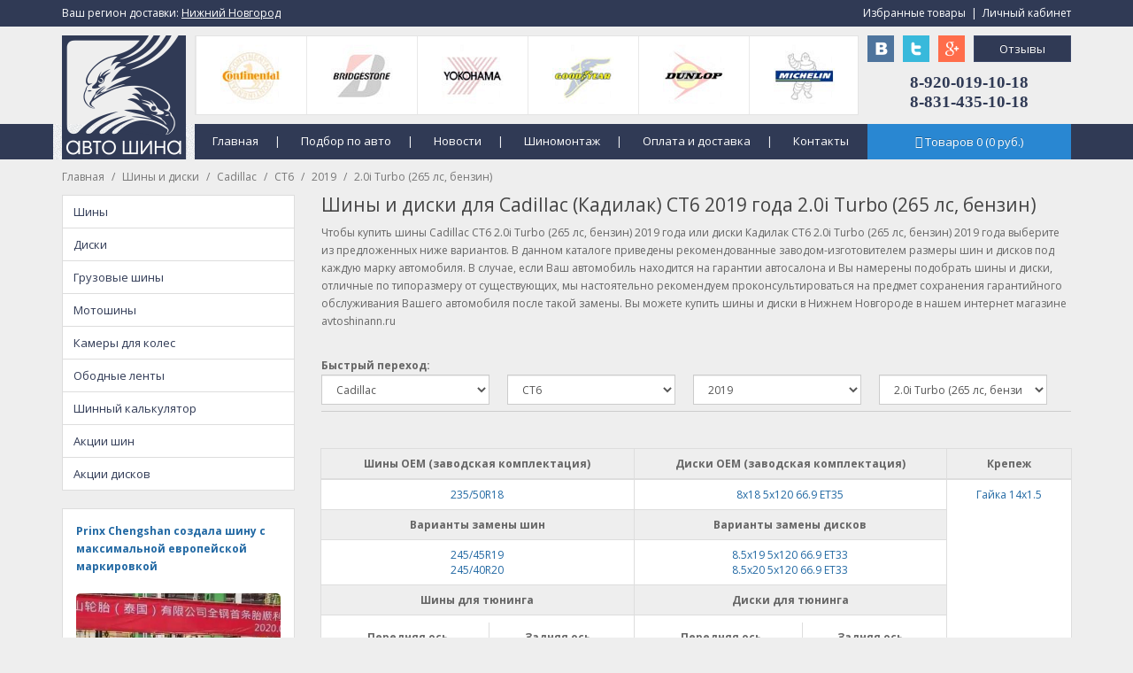

--- FILE ---
content_type: text/html; charset=utf-8
request_url: https://avtoshinann.ru/podbor-shin-diskov-po-avto/cadillac/ct6/2019/2-0i-turbo-265-ls-benzin/
body_size: 11540
content:
<!DOCTYPE html>
<!--[if IE]><![endif]-->
<!--[if IE 8 ]><html dir="ltr" lang="ru" class="ie8"><![endif]-->
<!--[if IE 9 ]><html dir="ltr" lang="ru" class="ie9"><![endif]-->
<!--[if (gt IE 9)|!(IE)]><!-->
<html dir="ltr" lang="ru">
<!--<![endif]-->
<head>
<!-- Global site tag (gtag.js) - Google Analytics -->
<script async src="https://www.googletagmanager.com/gtag/js?id=UA-113317736-1"></script>
<script>
  window.dataLayer = window.dataLayer || [];
  function gtag(){dataLayer.push(arguments);}
  gtag('js', new Date());

  gtag('config', 'UA-113317736-1');
</script>
<meta charset="UTF-8" />
<meta name="viewport" content="width=device-width, initial-scale=1">
<title>Шины и диски для Cadillac (Кадилак) CT6 2019 года 2.0i Turbo (265 лс, бензин): купить, цена в Нижнем Новгороде</title>
<base href="https://avtoshinann.ru/" />
<meta name="description" content="Купить шины и диски для Cadillac (Кадилак) CT6 2019 года 2.0i Turbo (265 лс, бензин) по доступной цене в Нижнем Новгороде с доставкой. Подбирайте резину для колес в каталоге: продажа в интернет-магазине Автошина." />
<meta name="keywords" content= "шина диск cadillac кадилак ct6 2019 год 20i turbo 265 лс бензин купить цена нижний новгород" />
<meta http-equiv="X-UA-Compatible" content="IE=edge">
<link href="https://avtoshinann.ru/image/catalog/cart.ico" rel="icon" />
<script src="/catalog/view/javascript/jquery/jquery-3.3.1.min.js" type="text/javascript"></script>
<script src="/catalog/view/javascript/bootstrap/diapazon/jquery-ui.js"></script>
<link href="/catalog/view/javascript/bootstrap/diapazon/jquery-ui.css" type="text/css" rel="stylesheet" media="screen" />
<link href="/catalog/view/javascript/bootstrap/css/bootstrap.min.css" rel="stylesheet" media="screen" />
<script src="/catalog/view/javascript/bootstrap/js/bootstrap.min.js" type="text/javascript"></script>
<link href="/catalog/view/javascript/font-awesome/css/font-awesome.min.css" rel="stylesheet" type="text/css" />
<link href="//fonts.googleapis.com/css?family=Open+Sans:400,400i,300,700" rel="stylesheet" type="text/css" />
<link href="/catalog/view/theme/default/stylesheet/stylesheet.css" rel="stylesheet">
<link href="/catalog/view/javascript/jquery/owl-carousel/owl.carousel.css" type="text/css" rel="stylesheet" media="screen" />
<link href="catalog/view/javascript/jquery/owl-carousel/owl.carousel.css" type="text/css" rel="stylesheet" media="screen" />
<script src="/catalog/view/javascript/jquery/owl-carousel/owl.carousel.min.js" type="text/javascript"></script>
<script src="/catalog/view/javascript/common.js" type="text/javascript"></script>
<script src="catalog/view/javascript/jquery/owl-carousel/owl.carousel.min.js" type="text/javascript"></script>
<style>
.table1 {position:absolute; margin-top:140px; left:0px; background:#303A55;}
.td1 {padding-top:0; padding-left:0;}
.table2 {position:absolute; margin-top:0px; left:0px; background:#303A55;}
.td2 {padding-top:0; padding-left:0;}
.table3 {position:absolute; margin-top:140px; margin-left:150px; background:;}
.td3 {padding-top:0; padding-left:0;}
.table4 {position:absolute; margin-top:140px; margin-left:-10px; background:;}
.td4 {padding-top:0; padding-left:0;}
.table5 {position:absolute; margin-top:40px; margin-left:0px; background:;}
.td5 {padding-top:0; padding-left:0;}
.table6 {position:absolute; margin-top:40px; margin-left:910px; background:;}
.td6 {padding-top:0; padding-left:0;}
.table7 {position:absolute; margin-top:40px; margin-left:990px; background:;}
.td7 {padding-top:0; padding-left:0;}
.table8 {position:absolute; margin-top:40px; margin-left:950px; background:;}
.td8 {padding-top:0; padding-left:0;}
.table9 {position:absolute; margin-top:80px; margin-left:910px; background:;}
.td9 {padding-top:0; padding-left:0;}
.table10 {position:absolute; margin-top:140px; margin-left:910px; background:;}
.td10 {padding-top:0; padding-left:0;}
.table11 {position:absolute; margin-top:40px; margin-left:150px; background:;}
.td11 {padding-top:0; padding-left:0;}
.table12 {position:absolute; margin-top:40px; margin-left:1030px; background:;}
.td12 {padding-top:0; padding-left:0;}
.table13 {position:absolute; margin-top:0px; margin-left:0px; background:;}
.td13 {padding-top:0; padding-left:0;}
.table14 {position:absolute; margin-top:0px; margin-left:890px; background:;}
.td14 {padding-top:0; padding-left:0;}
</style>
<style>
footer p { color: #FFFFFF; }
footer a { color: #FFFFFF; }
footer a:hover { color: #CCCCCC; }
#search .btn-lg { border: 1px solid #CCCCCC; }
.btn-inverse { background: #2987D2; }
.btn-inverse:hover { background: #2168A3; }
.btn-inverse { border: 1px solid #2987D2; }
#cart.open > .btn { background: #2168A3; }
#cart > .btn { color: #FFFFFF; }
#cart.open > .btn { color: #FFFFFF; }
#cart.open > .btn:hover { color: #FFFFFF; }
#cart.open > .btn { border: 1px solid #2168A3; }
#cart .dropdown-menu { background: #FFFFFF; }
#cart .dropdown-menu { border-radius: 0px; }
#menu { background: #303A55; }
.dropdown-menu li > a:hover { background: #303A55; }
#menu { border: none; }
.btn-primary { background: #303A55; }
.btn-primary:hover { background: #1D2734; }
.btn-primary { border: 1px solid #3C4869; }
.btn-primary:hover { border: 1px solid #3C4869; }
.btn-primary { color: #FFFFFF; }
.btn-primary:hover { color: #FFFFFF; }
.form-control { border-radius: 0px; }
.btn { border-radius: 0px; }
#menu { border-radius: 0px; }
.dropdown-menu { border-radius: 0px; }
#menu .see-all { border-radius: 0px; }
#menu .dropdown-inner a { width: 200px; }
#menu .dropdown-menu { background: #2D354D; }
#menu .dropdown-menu { border: none; }
#menu .dropdown-inner a:hover { background: #252B3D; }
#menu .see-all:hover { background: #252B3D; }
#menu .dropdown-inner a:hover { background: #252B3D; }
#menu .see-all:hover { background: #252B3D; }
#menu .dropdown-inner li a { color: #FFFFFF; }
.owl-carousel { border: 0px; }
.owl-carousel { border-radius: 0px; }
.owl-carousel { box-shadow: none; }
.list-group a:hover { background: #303A55; }
.list-group a.active { background: #303A55; }
.list-group a.active:hover { background: #303A55; }
.list-group a:hover { color: #FFFFFF; }
.list-group a.active { color: #FFFFFF; }
.list-group a.active:hover { color: #FFFFFF; }
.list-group-item:first-child { border-radius: 0px; }
.list-group-item:last-child { border-radius: 0px; }
.product-thumb { border: 1px solid #DDDDDD; }
.product-thumb { border-radius: 0px; }
.product-thumb .button-group button { background: #303A55; }
.product-thumb .button-group button:hover { background: #1D2734; }
.product-thumb .button-group button { color: #FFFFFF; }
.product-thumb .button-group button:hover { color: #FFFFFF; }
footer { background: #252B3D; }
hr { border-color: #CCCCCC; }
footer hr { border-color: #FFFFFF; }

#menu .dropdown-menu { border: 1px solid #252B3D; border-bottom: 1px solid #252B3D; border-right: 1px solid #252B3D; text-align: left; border-top:none; }
.product-thumb { background:#FFFFFF; }
.owl-carousel .owl-buttons div {color:#FFFFFF;}
#menu .btn-navbar {border:0px;}
#menu .btn-navbar:hover {border:0px;}
#menu .nav > li {text-align:left;}
.product-thumb h4 a {color:#000000;}
.product-thumb h4 a:hover {color:#E93028;}
.panel-heading+.list-group .list-group-item:first-child {color:#000000; }
.panel-heading+.list-group .list-group-item:first-child:hover {background:#FFFFFF; color:#000000; }

.table>caption+thead>tr:first-child>th, .table>colgroup+thead>tr:first-child>th, .table>thead:first-child>tr:first-child>th, .table>caption+thead>tr:first-child>td, .table>colgroup+thead>tr:first-child>td, .table>thead:first-child>tr:first-child>td {background:#FFFFFF;}

.table-bordered>thead>tr>th, .table-bordered>tbody>tr>th, .table-bordered>tfoot>tr>th, .table-bordered>thead>tr>td, .table-bordered>tbody>tr>td, .table-bordered>tfoot>tr>td {background:#FFFFFF;}

#cart .dropdown-menu li p a { color:#000000; }
#cart .dropdown-menu li p a:hover { color:#E93028; }
.dropdown  { border-right:1px solid #303A55; }
.navbar-nav { border-left:0px; }
figure.after { padding-left:50px; padding-right:50px; }
.owl-carousel .owl-buttons div { color:#252B3D; }
.dropdown-menu-right { text-align:center; }
.see-all { color:#FFFFFF; }
a {text-shadow:none; }
.list-group-item {text-shadow:none; }
a.list-group-item.active:focus { background:#303A55; border-color:#DDDDDD; }
.alert { background:#FFFFFF; border-color:#DDDDDD; }
a.thumbnail:hover, a.thumbnail:focus, a.thumbnail.active {border-color: #999999;}
#menu > div.collapse.navbar-collapse.navbar-ex1-collapse > ul > li { border-right:1px solid #465378; }
#menu > div.collapse.navbar-collapse.navbar-ex1-collapse { padding-left:0px; }
#cart > .btn:hover { border:1px solid #2168A3; }
.hidden-md { color:#FFFFFF; }
.dropdown { color:#FFFFFF; }
#slideshow0: { height:0px; }
h2: { margin-top:0px; }
.owl-carousel: { border:0px; }






.simple-little-table {
    font-family:Arial, Helvetica, sans-serif;
    color:#000000;
    font-size:10px;
    text-shadow: 1px 1px 0px #fff;
    background:#eaebec;
    border:#ccc 1px solid;
    border-collapse:separate;
 
    -moz-border-radius:3px;
    -webkit-border-radius:3px;
    border-radius:3px;
 
    -moz-box-shadow: 0 1px 2px #d1d1d1;
    -webkit-box-shadow: 0 1px 2px #d1d1d1;
    box-shadow: 0 1px 2px #d1d1d1;
}
 
.simple-little-table th {
    font-weight:bold;
    padding:5px;
    border-top:1px solid #fafafa;
    border-bottom:1px solid #CCCCCC;
 
    background: #ededed;
    background: -webkit-gradient(linear, left top, left bottom, from(#ededed), to(#ebebeb));
    background: -moz-linear-gradient(top,  #ededed,  #ebebeb);
}
.simple-little-table th:first-child{
    text-align: left;
    padding-left:20px;
}
.simple-little-table tr:first-child th:first-child{
    -moz-border-radius-topleft:3px;
    -webkit-border-top-left-radius:3px;
    border-top-left-radius:3px;
}
.simple-little-table tr:first-child th:last-child{
    -moz-border-radius-topright:3px;
    -webkit-border-top-right-radius:3px;
    border-top-right-radius:3px;
}
.simple-little-table tr{
    text-align: center;
    padding-left:20px;
}
.simple-little-table tr td:first-child{
    text-align: left;
    padding-left:20px;
    border-left: 0;
}
.simple-little-table tr td {
    padding:5px;
    border-top: 1px solid #ffffff;
    border-bottom:1px solid #CCCCCC;
    border-left: 1px solid #CCCCCC;
    
    background: #fafafa;
    background: -webkit-gradient(linear, left top, left bottom, from(#fbfbfb), to(#fafafa));
    background: -moz-linear-gradient(top,  #fbfbfb,  #fafafa);
}
.simple-little-table tr.even td{
    background: #f6f6f6;
    background: -webkit-gradient(linear, left top, left bottom, from(#f8f8f8), to(#f6f6f6));
    background: -moz-linear-gradient(top,  #f8f8f8,  #f6f6f6);
}
.simple-little-table tr:last-child td{
    border-bottom:0;
}
.simple-little-table tr:last-child td:first-child{
    -moz-border-radius-bottomleft:3px;
    -webkit-border-bottom-left-radius:3px;
    border-bottom-left-radius:3px;
}
.simple-little-table tr:last-child td:last-child{
    -moz-border-radius-bottomright:3px;
    -webkit-border-bottom-right-radius:3px;
    border-bottom-right-radius:3px;
}

 
.simple-little-table a:link {
    color: #666;
    font-weight: bold;
    text-decoration:none;
}
.simple-little-table a:visited {
    color: #999999;
    font-weight:bold;
    text-decoration:none;
}
.simple-little-table a:active,
.simple-little-table a:hover {
    color: #303A55;
    text-decoration:underline;
}

#wrapper > table > tbody > tr > td > table:nth-child(3) > tbody > tr > td > table:nth-child(10) { text-align: center; font-size:11px; font-family:verdana,geneva,sans-serif; }

#wrapper > table > tbody > tr > td > table:nth-child(3) > tbody > tr > td > table:nth-child(13) { text-align: center; font-size:11px; font-family:verdana,geneva,sans-serif; }

@media (max-width:1170px){ footer{width:1170px;} .table1{width:1170px;} .table2{width:1170px;}  }

.btn-inverse:hover { color:#FFF; }
.list-group a { font-size: 13px; }
</style>

<script>
function modal() {
document.getElementsByTagName('body')[0].innerHTML = document.getElementsByTagName('body')[0].innerHTML + '<div id="id_modal_bg" style="position:fixed; width:100%; height:100%; top:0px; left:0px; background:#000; opacity:0.7; z-index:900;"></div><table id="id_modal_content" width="100%" height="100%" border="0" cellpadding="0" cellspacing="0" style="width:100%; height:100%; position:fixed; top:0px; left:0px; z-index:910;"><tr><td width="0" height="0" align="center" valign="middle"><div style="width:480px; height:480px; background:#fff;"><img src="'+modal_img+'" style="margin:20px;" /><i class="fa fa-close" style="position:absolute; margin-left:10px; font-size:18px; color:#fff; cursor:pointer;" onClick="close_modal();"></i></div></td></tr></table>';
}

function close_modal() {
document.getElementById("id_modal_bg").remove();
document.getElementById("id_modal_content").remove();
}

function sezon1() {
document.cookie ="sezon=Летние; path=/;";
}
function sezon2() {
document.cookie ="sezon=Зимние; path=/;";
}
function sezon3() {
document.cookie ="sezon=Всесезонные; path=/;";
}

function sezon4() {
document.cookie ="run_flat=Run Flat; path=/;";
}


function sezond1() {
document.cookie ="type_diska=Литые; path=/;";
}
function sezond2() {
document.cookie ="type_diska=Кованые; path=/;";
}
function sezond3() {
document.
cookie ="type_diska=Штампованные; path=/;";
}


function type_gruz_1() {
document.cookie ="naznachenie_gruz=Сельскохозяйственные; path=/;";
}
function type_gruz_2() {
document.cookie ="naznachenie_gruz=Грузовые; path=/;";
}
function type_gruz_3() {
document.cookie ="naznachenie_gruz=Погрузчики; path=/;";
}
function type_gruz_4() {
document.cookie ="naznachenie_gruz=Спецтехника; path=/;";
}
function type_gruz_5() {
document.cookie ="naznachenie_gruz=Индустриальные; path=/;";
}
</script>

</head>
<body class="common-home" onResize="res();">
<div id="id_pok" style="position:fixed; top:100px; left:-250px; width:250px; height:140px; padding:15px; background:#404D5C; z-index:9999; text-align:center;"></div>
<div style="padding-left:15px; padding-right:15px;">
<table class="table_header1" width="1100" border="0" align="center" cellpadding="0" cellspacing="0">
  <tr>
    <td height="100" align="center" valign="top">
<table width="1140" height="200" align="center" border="0" cellpadding="0" cellspacing="0">
  <tr>
    <td valign="top" bgcolor="">

<table class="table1" width="100%" height="40" border="0" cellspacing="0"  bgcolor="#303A55"  >
  <tr>
    <td class="td1"  align="left" valign="top" >
	<p><br></p>
	</td>
  </tr>
</table>

<table class="table2" width="100%" height="30" border="0" cellspacing="0"  bgcolor="#303A55"  >
  <tr>
    <td class="td2"  align="left" valign="top" >
	<p><br></p>
	</td>
  </tr>
</table>

<table class="table3" width="760" height="40" border="0" cellspacing="0"  >
  <tr>
    <td class="td3"  align="center" valign="middle" >
	

    <div  style="text-align:left;">
		<a href="/" style="color:#FFF; font-size:13px; padding:10px 15px 10px 20px;">Главная</a> <span style="color:#FFF;">|</span>
		<a href="/podbor-shin-diskov-po-avto/" style="color:#FFF; font-size:13px; padding:10px 15px 10px 20px;">Подбор по авто</a> <span style="color:#FFF;">|</span>
		<a href="/novosti/" style="color:#FFF; font-size:13px; padding:10px 15px 10px 20px;">Новости</a> <span style="color:#FFF;">|</span>
		<a href="/shinomontazh.html" style="color:#FFF; font-size:13px; padding:10px 15px 10px 20px;">Шиномонтаж</a> <span style="color:#FFF;">|</span>
		<a href="/oplata-i-dostavka.html" style="color:#FFF; font-size:13px; padding:10px 15px 10px 20px;">Оплата и доставка</a> <span style="color:#FFF;">|</span>
		<a href="/kontakty.html" style="color:#FFF; font-size:13px; padding:10px 15px 10px 20px;">Контакты</a>
	</div>


	</td>
  </tr>
</table>

<table class="table4" width="160" height="40" border="0" cellspacing="0"   background="image/catalog/demo/design/body-bg.png" >
  <tr>
    <td class="td4"  align="left" valign="top" >
	<p><br></p>
	</td>
  </tr>
</table>

<table class="table5" width="100" height="0" border="0" cellspacing="0"  >
  <tr>
    <td class="td5"  align="left" valign="top" >
	<a href="/"><img src="/image/catalog/demo/design/logo_auto.png"><br></a>
	</td>
  </tr>
</table>

<table class="table6" width="30" height="30" border="0" cellspacing="0"  >
  <tr>
    <td class="td6"  align="left" valign="top" >
	<a href="https://vk.com/avtoshinannru" target="_blank"><img width="30" height="30" src="/image/catalog/demo/design/ico1.png"></a>
	</td>
  </tr>
</table>

<table class="table7" width="30" height="30" border="0" cellspacing="0"  >
  <tr>
    <td class="td7"  align="left" valign="top" >
	<a href="https://plus.google.com/u/0/109381973023374753409/posts/p/pub" target="_blank"><img width="30" height="30" src="/image/catalog/demo/design/ico6.png"></a>
	</td>
  </tr>
</table>

<table class="table8" width="30" height="30" border="0" cellspacing="0"  >
  <tr>
    <td class="td8"  align="left" valign="top" >
	<a href="https://twitter.com/AvtoShinaNN" target="_blank"><img width="30" height="30" src="/image/catalog/demo/design/ico3.png"></a>
	</td>
  </tr>
</table>

<table class="table9" width="230" height="50" border="0" cellspacing="0"  >
  <tr>
    <td class="td9"  align="center" valign="middle" >
	<span style="color: rgb(48, 58, 85); font-family: Arial Black; font-size:19px;"><span style="font-weight: bold;">8-920-019-10-18<br></span><span style="font-weight: bold;">8-831-435-10-18</span></span>
	</td>
  </tr>
</table>

<table class="table10" width="230" height="40" border="0" cellspacing="0"  >
  <tr>
    <td class="td10"  align="center" valign="middle" >
	<div id="cart" class="btn-group btn-block">



  <button type="button" data-toggle="dropdown" data-loading-text="Загрузка..." class="btn btn-inverse btn-block btn-lg dropdown-toggle"><i class="fa fa-shopping-cart"></i> <span id="cart-total">Товаров <span id="vk1">0</span> (<span id="vk2">0</span> руб.)</span></button>
  <ul id="rart-result" class="dropdown-menu pull-right">
        <li>
      <p class="text-center">Ваша корзину пуста!</p>
    </li>
      </ul>
</div>

	</td>
  </tr>
</table>

<table class="table11" width="750" height="90" border="0" cellspacing="0"  >
  <tr>
    <td class="td11"  align="center" valign="middle" >
	


<div id="carousel0" class="owl-carousel" style="width:750px; height:90px; margin:0px; border:1px solid #E4E4E4;">

<div class="item text-center">
<a href="/shiny/nokian/"><img src="/image/catalog/demo/manufacturer/2.png" alt="Nokian" class="img-responsive" style="width:125px; height:90px; border-left:1px solid #E9E9E9;" /></a>
</div>

<div class="item text-center">
<a href="/shiny/continental/"><img src="/image/catalog/demo/manufacturer/1.png" alt="Continental" class="img-responsive" style="width:125px; height:90px; border-left:1px solid #E9E9E9;" /></a>
</div>

<div class="item text-center">
<a href="/shiny/bridgestone/"><img src="/image/catalog/demo/manufacturer/3.png" alt="Bridgestone" class="img-responsive" style="width:125px; height:90px; border-left:1px solid #E9E9E9;" /></a>
</div>

<div class="item text-center">
<a href="/shiny/yokohama/"><img src="/image/catalog/demo/manufacturer/4.png" alt="Yokohama" class="img-responsive" style="width:125px; height:90px; border-left:1px solid #E9E9E9;" /></a>
</div>

<div class="item text-center">
<a href="/shiny/goodyear/"><img src="/image/catalog/demo/manufacturer/5.png" alt="GoodYear" class="img-responsive" style="width:125px; height:90px; border-left:1px solid #E9E9E9;" /></a>
</div>

<div class="item text-center">
<a href="/shiny/dunlop/"><img src="/image/catalog/demo/manufacturer/6.png" alt="Dunlop" class="img-responsive" style="width:125px; height:90px; border-left:1px solid #E9E9E9;" /></a>
</div>

<div class="item text-center">
<a href="/shiny/michelin/"><img src="/image/catalog/demo/manufacturer/7.png" alt="Michelin" class="img-responsive" style="width:125px; height:90px; border-left:1px solid #E9E9E9;" /></a>
</div>

<div class="item text-center">
<a href="/shiny/barum/"><img src="/image/catalog/demo/manufacturer/10.png" alt="Barum" class="img-responsive" style="width:125px; height:90px; border-left:1px solid #E9E9E9;" /></a>
</div>

<div class="item text-center">
<a href="/shiny/hankook/"><img src="/image/catalog/demo/manufacturer/9.png" alt="Hankook" class="img-responsive" style="width:125px; height:90px; border-left:1px solid #E9E9E9;" /></a>
</div>

<div class="item text-center">
<a href="/shiny/toyo/"><img src="/image/catalog/demo/manufacturer/8.png" alt="Toyo" class="img-responsive" style="width:125px; height:90px; border-left:1px solid #E9E9E9;" /></a>
</div>

<div class="item text-center">
<a href="/shiny/kumho/"><img src="/image/catalog/demo/manufacturer/11.png" alt="Kumho" class="img-responsive" style="width:125px; height:90px; border-left:1px solid #E9E9E9;" /></a>
</div>

<div class="item text-center">
<a href="/shiny/bfgoodrich/"><img src="/image/catalog/demo/manufacturer/12.png" alt="BFGoodrich" class="img-responsive" style="width:125px; height:90px; border-left:1px solid #E9E9E9;" /></a>
</div>

<div class="item text-center">
<a href="/shiny/tigar/"><img src="/image/catalog/demo/manufacturer/14.png" alt="Tigar" class="img-responsive" style="width:125px; height:90px; border-left:1px solid #E9E9E9;" /></a>
</div>

<div class="item text-center">
<a href="/shiny/cooper/"><img src="/image/catalog/demo/manufacturer/15.png" alt="Cooper" class="img-responsive" style="width:125px; height:90px; border-left:1px solid #E9E9E9;" /></a>
</div>

<div class="item text-center">
<a href="/shiny/gislaved/"><img src="/image/catalog/demo/manufacturer/13.png" alt="Gislaved" class="img-responsive" style="width:125px; height:90px; border-left:1px solid #E9E9E9;" /></a>
</div>

<div class="item text-center">
<a href="/shiny/pirelli/"><img src="/image/catalog/demo/manufacturer/16.png" alt="Pirelli" class="img-responsive" style="width:125px; height:90px; border-left:1px solid #E9E9E9;" /></a>
</div>

<div class="item text-center">
<a href="/shiny/matador/"><img src="/image/catalog/demo/manufacturer/17.png" alt="Matador" class="img-responsive" style="width:125px; height:90px; border-left:1px solid #E9E9E9;" /></a>
</div>

<div class="item text-center">
<a href="/shiny/belshina/"><img src="/image/catalog/demo/manufacturer/23.png" alt="Belshina" class="img-responsive" style="width:125px; height:90px; border-left:1px solid #E9E9E9;" /></a>
</div>

<div class="item text-center">
<a href="/shiny/federal/"><img src="/image/catalog/demo/manufacturer/22.png" alt="Federal" class="img-responsive" style="width:125px; height:90px; border-left:1px solid #E9E9E9;" /></a>
</div>

<div class="item text-center">
<a href="/shiny/mickey-thompson/"><img src="/image/catalog/demo/manufacturer/21.png" alt="Mickey Thompson" class="img-responsive" style="width:125px; height:90px; border-left:1px solid #E9E9E9;" /></a>
</div>

<div class="item text-center">
<a href="/shiny/maxxis/"><img src="/image/catalog/demo/manufacturer/20.png" alt="Maxxis" class="img-responsive" style="width:125px; height:90px; border-left:1px solid #E9E9E9;" /></a>
</div>

<div class="item text-center">
<a href="/shiny/nexen/"><img src="/image/catalog/demo/manufacturer/19.png" alt="Nexen" class="img-responsive" style="width:125px; height:90px; border-left:1px solid #E9E9E9;" /></a>
</div>

<div class="item text-center">
<a href="/shiny/roadstone/"><img src="/image/catalog/demo/manufacturer/18.png" alt="Roadstone" class="img-responsive" style="width:125px; height:90px; border-left:1px solid #E9E9E9;" /></a>
</div>

<div class="item text-center">
<a href="/shiny/cordiant/"><img src="/image/catalog/demo/manufacturer/24.png" alt="Cordiant" class="img-responsive" style="width:125px; height:90px; border-left:1px solid #E9E9E9;" /></a>
</div>

<div class="item text-center">
<a href="/shiny/kama/"><img src="/image/catalog/demo/manufacturer/25.png" alt="Кама" class="img-responsive" style="width:125px; height:90px; border-left:1px solid #E9E9E9;" /></a>
</div>

<div class="item text-center">
<a href="/shiny/aeolus/"><img src="/image/catalog/demo/manufacturer/26.png" alt="Aeolus" class="img-responsive" style="width:125px; height:90px; border-left:1px solid #E9E9E9;" /></a>
</div>

<div class="item text-center">
<a href="/shiny/vredestein/"><img src="/image/catalog/demo/manufacturer/27.png" alt="Vredestein" class="img-responsive" style="width:125px; height:90px; border-left:1px solid #E9E9E9;" /></a>
</div>

<div class="item text-center">
<a href="/shiny/altenzo/"><img src="/image/catalog/demo/manufacturer/28.png" alt="Altenzo" class="img-responsive" style="width:125px; height:90px; border-left:1px solid #E9E9E9;" /></a>
</div>

<div class="item text-center">
<a href="/shiny/sailun/"><img src="/image/catalog/demo/manufacturer/29.png" alt="Sailun" class="img-responsive" style="width:125px; height:90px; border-left:1px solid #E9E9E9;" /></a>
</div>

<div class="item text-center">
<a href="/shiny/contyre/"><img src="/image/catalog/demo/manufacturer/30.png" alt="Contyre" class="img-responsive" style="width:125px; height:90px; border-left:1px solid #E9E9E9;" /></a>
</div>

<div class="item text-center">
<a href="/shiny/kelly/"><img src="/image/catalog/demo/manufacturer/31.png" alt="Kelly" class="img-responsive" style="width:125px; height:90px; border-left:1px solid #E9E9E9;" /></a>
</div>

<div class="item text-center">
<a href="/shiny/kingstar/"><img src="/image/catalog/demo/manufacturer/32.png" alt="Kingstar" class="img-responsive" style="width:125px; height:90px; border-left:1px solid #E9E9E9;" /></a>
</div>

<div class="item text-center">
<a href="/shiny/rosava/"><img src="/image/catalog/demo/manufacturer/33.png" alt="Rosava" class="img-responsive" style="width:125px; height:90px; border-left:1px solid #E9E9E9;" /></a>
</div>

<div class="item text-center">
<a href="/shiny/triangle/"><img src="/image/catalog/demo/manufacturer/34.png" alt="Triangle" class="img-responsive" style="width:125px; height:90px; border-left:1px solid #E9E9E9;" /></a>
</div>

<div class="item text-center">
<a href="/shiny/amtel/"><img src="/image/catalog/demo/manufacturer/35.png" alt="Amtel" class="img-responsive" style="width:125px; height:90px; border-left:1px solid #E9E9E9;" /></a>
</div>

<div class="item text-center">
<a href="/shiny/falken/"><img src="/image/catalog/demo/manufacturer/36.png" alt="Falken" class="img-responsive" style="width:125px; height:90px; border-left:1px solid #E9E9E9;" /></a>
</div>

<div class="item text-center">
<a href="/shiny/goodride/"><img src="/image/catalog/demo/manufacturer/37.png" alt="GoodRide" class="img-responsive" style="width:125px; height:90px; border-left:1px solid #E9E9E9;" /></a>
</div>

<div class="item text-center">
<a href="/shiny/gt-radial/"><img src="/image/catalog/demo/manufacturer/38.png" alt="GT Radial" class="img-responsive" style="width:125px; height:90px; border-left:1px solid #E9E9E9;" /></a>
</div>

<div class="item text-center">
<a href="/shiny/nitto/"><img src="/image/catalog/demo/manufacturer/39.png" alt="Nitto" class="img-responsive" style="width:125px; height:90px; border-left:1px solid #E9E9E9;" /></a>
</div>

<div class="item text-center">
<a href="/shiny/sava/"><img src="/image/catalog/demo/manufacturer/40.png" alt="Sava" class="img-responsive" style="width:125px; height:90px; border-left:1px solid #E9E9E9;" /></a>
</div>

<div class="item text-center">
<a href="/shiny/fulda/"><img src="/image/catalog/demo/manufacturer/41.png" alt="Fulda" class="img-responsive" style="width:125px; height:90px; border-left:1px solid #E9E9E9;" /></a>
</div>

<div class="item text-center">
<a href="/shiny/uniroyal/"><img src="/image/catalog/demo/manufacturer/42.png" alt="Uniroyal" class="img-responsive" style="width:125px; height:90px; border-left:1px solid #E9E9E9;" /></a>
</div>

<div class="item text-center">
<a href="/shiny/marshal/"><img src="/image/catalog/demo/manufacturer/43.png" alt="Marshal" class="img-responsive" style="width:125px; height:90px; border-left:1px solid #E9E9E9;" /></a>
</div>

<div class="item text-center">
<a href="/shiny/westlake/"><img src="/image/catalog/demo/manufacturer/44.png" alt="Westlake" class="img-responsive" style="width:125px; height:90px; border-left:1px solid #E9E9E9;" /></a>
</div>

<div class="item text-center">
<a href="/shiny/linglong/"><img src="/image/catalog/demo/manufacturer/45.png" alt="Linglong" class="img-responsive" style="width:125px; height:90px; border-left:1px solid #E9E9E9;" /></a>
</div>

<div class="item text-center">
<a href="/shiny/forward/"><img src="/image/catalog/demo/manufacturer/46.png" alt="Forward" class="img-responsive" style="width:125px; height:90px; border-left:1px solid #E9E9E9;" /></a>
</div>

</div>
  
<script type="text/javascript"><!--
$('#carousel0').owlCarousel({
	items: 6,
	autoPlay: 3000,
	navigation: true,
	navigationText: ['<i class="fa fa-chevron-left fa-5x"></i>', '<i class="fa fa-chevron-right fa-5x"></i>'],
	pagination: true
});
--></script>


	</td>
  </tr>
</table>

<table class="table12" width="110" height="30" border="0" cellspacing="0"  >
  <tr>
    <td class="td12"  align="left" valign="top" >
	<a class="btn btn-primary" style="width:100%; height:30px; padding:5px;">Отзывы</a>
	</td>
  </tr>
</table>

<table class="table13" width="250" height="30" border="0" cellspacing="0"  >
  <tr>
    <td class="td13"  align="left" valign="middle" >
	<span style="color:#FFF;">Ваш регион доставки:</span> <a style="color: rgb(255, 255, 255); text-decoration-line: underline; cursor:pointer;">Нижний Новгород</a>
	</td>
  </tr>
</table>

<table class="table14" width="250" height="30" border="0" cellspacing="0"  >
  <tr>
    <td class="td14"  align="right" valign="middle" >
	<a style="color:#FFF; cursor:pointer;">Избранные товары</a>&nbsp;&nbsp;<span style="color:#FFF;">|</span>&nbsp;&nbsp;<a style="color:#FFF; cursor:pointer;">Личный кабинет</a>
	</td>
  </tr>
</table>

  </tr>
</table>
</td>
  </tr>
</table></div><div class="container">








	
	
	<ul class="breadcrumb" style="margin-top:-10px;">
		<li><a href="/">Главная</a></li>
		<li><a href="/podbor-shin-diskov-po-avto/">Шины и диски</a></li>
		<li><a href="/podbor-shin-diskov-po-avto/cadillac/">Cadillac</a></li>
		<li><a href="/podbor-shin-diskov-po-avto/cadillac/ct6/">CT6</a></li>
		<li><a href="/podbor-shin-diskov-po-avto/cadillac/ct6/2019/">2019</a></li>
		<li><a href="/podbor-shin-diskov-po-avto/cadillac/ct6/2019/2-0i-turbo-265-ls-benzin/">2.0i Turbo (265 лс, бензин)</a></li>
	</ul>

  <div class="row"><column id="column-left" class="col-sm-3 hidden-xs">
    <div class="list-group">
	<a href="/shiny/" class="list-group-item">Шины</a>
	<a href="/diski/" class="list-group-item">Диски</a>
	<a href="/gruzovye-shiny/" class="list-group-item">Грузовые шины</a>
	<a href="/motoshiny/" class="list-group-item">Мотошины</a>
	<a href="/kamery-dlya-koles/" class="list-group-item">Камеры для колес</a>
	<a href="/obodnye-lenty/" class="list-group-item">Ободные ленты</a>
	<a href="/shinnyj-kalkulyator.html" class="list-group-item">Шинный калькулятор</a>
	<a href="/akcii-shin.html" class="list-group-item">Акции шин</a>
	<a href="/akcii-diskov.html" class="list-group-item">Акции дисков</a>
</div>

<div style="background:#FFF; padding:15px; border:1px solid #DDDDDD">
<a href="/novosti/prinx-chengshan-sozdala-shinu-s-maksimalnoj-evropejskoj-markirovkoj"><b>Prinx Chengshan создала шину с максимальной европейской маркировкой</b></a><br><br>
<a href="/novosti/prinx-chengshan-sozdala-shinu-s-maksimalnoj-evropejskoj-markirovkoj"><img width="100%" src="/image/catalog/demo/news/0009.jpg" style="border-radius:5px; margin-bottom:5px;" /></a>
</div>
  </column>
  		
	









	





	






	







	
<div id="content" class="col-sm-9">
<h1 style="margin-top:0px; font-size:21px;">Шины и диски для Cadillac (Кадилак) CT6 2019 года 2.0i Turbo (265 лс, бензин)</h1>
<p>Чтобы купить шины Cadillac CT6 2.0i Turbo (265 лс, бензин) 2019 года или диски Кадилак CT6 2.0i Turbo (265 лс, бензин) 2019 года выберите из предложенных ниже вариантов. В данном каталоге приведены рекомендованные заводом-изготовителем размеры шин и дисков под каждую марку автомобиля. В случае, если Ваш автомобиль находится на гарантии автосалона и Вы намерены подобрать шины и диски, отличные по типоразмеру от существующих, мы настоятельно рекомендуем проконсультироваться на предмет сохранения гарантийного обслуживания Вашего автомобиля после такой замены. Вы можете купить шины и диски в Нижнем Новгороде в нашем интернет магазине avtoshinann.ru</p>
<br>
<span><b>Быстрый переход:</b></span>
<table>
<tr>
<td>
<select id="ppa_ch1" class="form-control" style="width:190px; margin-right:20px;" onChange="location='/podbor-shin-diskov-po-avto/'+this.value;"><option value="">Марка</option><option value="ac-cars/">AC Cars</option><option value="acura/">Acura</option><option value="alfa-romeo/">Alfa Romeo</option><option value="alpina/">Alpina</option><option value="alpine/">Alpine</option><option value="amc/">AMC</option><option value="ariel/">Ariel</option><option value="aro/">ARO</option><option value="asia/">Asia</option><option value="aston-martin/">Aston Martin</option><option value="audi/">Audi</option><option value="aurus/">Aurus</option><option value="baic/">Baic</option><option value="bentley/">Bentley</option><option value="bilenkin/">Bilenkin</option><option value="bitter/">Bitter</option><option value="bmw/">BMW</option><option value="borgward/">Borgward</option><option value="brilliance/">Brilliance</option><option value="bristol/">Bristol</option><option value="bufori/">Bufori</option><option value="bugatti/">Bugatti</option><option value="buick/">Buick</option><option value="byd/">BYD</option><option selected value="cadillac/">Cadillac</option><option value="callaway/">Callaway</option><option value="carbodies/">Carbodies</option><option value="caterham/">Caterham</option><option value="chana/">Chana</option><option value="changan/">Changan</option><option value="changfeng/">ChangFeng</option><option value="changhe/">Changhe</option><option value="chery/">Chery</option><option value="chevrolet/">Chevrolet</option><option value="chrysler/">Chrysler</option><option value="citroen/">Citroen</option><option value="cizeta/">Cizeta</option><option value="cupra/">Cupra</option><option value="dacia/">Dacia</option><option value="daewoo/">Daewoo</option><option value="daihatsu/">Daihatsu</option><option value="daimler/">Daimler</option><option value="datsun/">Datsun</option><option value="de-tomaso/">De Tomaso</option><option value="derways/">Derways</option><option value="dodge/">Dodge</option><option value="dongfeng/">DongFeng</option><option value="ds/">DS</option><option value="dw-hower/">DW Hower</option><option value="eagle/">Eagle</option><option value="everus/">Everus</option><option value="faw/">FAW</option><option value="ferrari/">Ferrari</option><option value="fiat/">Fiat</option><option value="fisker/">Fisker</option><option value="foday/">Foday</option><option value="ford/">Ford</option><option value="foton/">Foton</option><option value="gac/">GAC</option><option value="geely/">Geely</option><option value="genesis/">Genesis</option><option value="geo/">GEO</option><option value="gmc/">GMC</option><option value="gonow/">Gonow</option><option value="great-wall/">Great Wall</option><option value="hafei/">Hafei</option><option value="haima/">Haima</option><option value="hanteng/">Hanteng</option><option value="haval/">Haval</option><option value="hindustan/">Hindustan</option><option value="holden/">Holden</option><option value="honda/">Honda</option><option value="hongqi/">Hongqi</option><option value="hummer/">Hummer</option><option value="hyundai/">Hyundai</option><option value="infiniti/">Infiniti</option><option value="innocenti/">Innocenti</option><option value="intrall/">Intrall</option><option value="invicta/">Invicta</option><option value="iran-khodro/">Iran Khodro</option><option value="isdera/">Isdera</option><option value="isuzu/">Isuzu</option><option value="iveco/">Iveco</option><option value="jac/">JAC</option><option value="jaguar/">Jaguar</option><option value="jeep/">Jeep</option><option value="jensen/">Jensen</option><option value="jetour/">Jetour</option><option value="jinbei/">Jinbei</option><option value="jmc/">JMC</option><option value="kandi/">Kandi</option><option value="kia/">Kia</option><option value="koenigsegg/">Koenigsegg</option><option value="ktm/">KTM</option><option value="lamborghini/">Lamborghini</option><option value="lancia/">Lancia</option><option value="land-rover/">Land Rover</option><option value="landwind/">Landwind</option><option value="ldv/">LDV</option><option value="lexus/">Lexus</option><option value="gaz/">ГАЗ</option></select>
</td>
<td>
<select id="ppa_ch2" class="form-control" style="width:190px; margin-right:20px;" onChange="location='/podbor-shin-diskov-po-avto/cadillac/'+this.value;"><option value="">Модель</option><option value="allante/">Allante</option><option value="ats/">ATS</option><option value="ats-v/">ATS-V</option><option value="bls/">BLS</option><option value="brougham/">Brougham</option><option value="catera/">Catera</option><option selected value="ct6/">CT6</option><option value="cts/">CTS</option><option value="cts-v/">CTS-V</option><option value="de-ville/">De Ville</option><option value="dts/">DTS</option><option value="eldorado/">Eldorado</option><option value="elr/">ELR</option><option value="escalade/">Escalade</option><option value="fleetwood/">Fleetwood</option><option value="fleetwood-brougham/">Fleetwood Brougham</option><option value="lse/">LSE</option><option value="seville/">Seville</option><option value="srx/">SRX</option><option value="sts/">STS</option><option value="sts-v/">STS-V</option><option value="xlr/">XLR</option><option value="xlr-v/">XLR-V</option><option value="xt4/">XT4</option><option value="xt5/">XT5</option><option value="xts/">XTS</option></select>
</td>
<td>
<select id="ppa_ch3" class="form-control" style="width:190px; margin-right:20px;" onChange="location='/podbor-shin-diskov-po-avto/cadillac/ct6/'+this.value;"><option value="">Год выпуска</option><option selected value="2019/">2019</option><option value="2018/">2018</option><option value="2017/">2017</option><option value="2016/">2016</option></select>
</td>
<td>
<select id="ppa_ch4" class="form-control" style="width:190px; margin-right:20px;" onChange="location='/podbor-shin-diskov-po-avto/cadillac/ct6/2019/'+this.value;"><option value="">Двигатель</option><option value="2-0-phv-335-ls-electric-benzin/">2.0 PHV (335 лс, electric-бензин)</option><option selected value="2-0i-turbo-265-ls-benzin/">2.0i Turbo (265 лс, бензин)</option><option value="3-0-twinturbo-v6-404-ls-benzin/">3.0 TwinTurbo V6 (404 лс, бензин)</option><option value="3-6i-v6-335-ls-benzin/">3.6i V6 (335 лс, бензин)</option></select>
</td>
</tr>
</table>
<hr style="margin-top:7px; margin-bottom:7px;"><br>
         
<div class="row" style="padding:14px;">


<table class="table table-bordered">
      <colgroup>
        <col class="col-xs-5">
        <col class="col-xs-5">
		<col class="col-xs-2">
      </colgroup>
      <thead>
        <tr>
          <th style="background-color:#EEE; text-align:center;">Шины ОЕМ (заводская комплектация)</th>
          <th style="background-color:#EEE; text-align:center;">Диски ОЕМ (заводская комплектация)</th>
		  <th style="background-color:#EEE; text-align:center;">Крепеж</th>
        </tr>
      </thead>
      <tbody>
        <tr>
          <td style="text-align:center;"><p style="margin-bottom:0px;"><a href="/podbor-shin/235-50-r18">235/50R18</a></p></td>
          <td style="text-align:center;"><p style="margin-bottom:0px;"><a href="/podbor-diskov/8x18-5x120-66.9-et35">8x18 5x120 66.9 ET35</a></p></td>
		  <td rowspan="5" style="text-align:center;"><p style="margin-bottom:0px;"><a>Гайка 14x1.5</a></p></td>
        </tr>
        <tr>
          <th style="background-color:#EEE; text-align:center;">Варианты замены шин</th>
          <th style="background-color:#EEE; text-align:center;">Варианты замены дисков</th>
        </tr>
        <tr>
          <td style="text-align:center;"><p style="margin-bottom:0px;"><a href="/podbor-shin/245-45-r19">245/45R19</a></p><p style="margin-bottom:0px;"><a href="/podbor-shin/245-40-r20">245/40R20</a></p></td>
          <td style="text-align:center;"><p style="margin-bottom:0px;"><a href="/podbor-diskov/8.5x19-5x120-66.9-et33">8.5x19 5x120 66.9 ET33</a></p><p style="margin-bottom:0px;"><a href="/podbor-diskov/8.5x20-5x120-66.9-et33">8.5x20 5x120 66.9 ET33</a></p></td>
        </tr>
		<tr>
          <th style="background-color:#EEE; text-align:center;">Шины для тюнинга</th>
          <th style="background-color:#EEE; text-align:center;">Диски для тюнинга</th>
        </tr>
        <tr>
          <td>

<table class="table" style="margin:0px;">		  
<tr>
<td style="border:none; border-right:1px solid #ddd; border-bottom:1px solid #ddd; text-align:center;"><b>Передняя ось</b></td>
<td style="border:none; border-bottom:1px solid #ddd; text-align:center;"><b>Задняя ось</b></td>
</tr>
<tr>
<td style="border:none; border-right:1px solid #ddd; text-align:center;">Отсутствуют</td>
<td style="border:none; text-align:center;">Отсутствуют</td>
</tr>
</table>
		
		  </td>
          <td>
		  
		  
<table class="table" style="margin:0px;">		  
<tr>
<td style="border:none; border-right:1px solid #ddd; border-bottom:1px solid #ddd; text-align:center;"><b>Передняя ось</b></td>
<td style="border:none; border-bottom:1px solid #ddd; text-align:center;"><b>Задняя ось</b></td>
</tr>
<tr>
<td style="border:none; border-right:1px solid #ddd; text-align:center;">Отсутствуют</td>
<td style="border:none; text-align:center;">Отсутствуют</td>
</tr>
</table>
		  
		  
		  </td>
        </tr>
      </tbody>
    </table>


</div>	
</div>					












	









</div></div>
<div class="container" style="text-align:center; text-align:justify; margin-top:50px;">
<br>
<br>
<br>
<br>
</div>
<footer style="margin-bottom:-20px;">
	<div class="container" style="padding-bottom:20px;">
		<div class="row">
			<div class="col-sm-3">
				<div>© 2013 - 2020 г.</div>
				<div>Интернет-магазин "Автошина-НН"</div>
				<div>Тел.: +7 (831) 216-10-18</div>
				<div>Тел.: +7 (920) 019-10-18</div>
				<div>E-mail: avtoshinann@yandex.ru</div>
			</div>
			<div class="col-sm-3">
				<div>г. Нижний Новгород, ул. Генкиной, дом 29</div>
				<div>График работы:</div>
				<div>Ежедневно с 9:00 до 21:00</div>
			</div>
			<div class="col-sm-3">
				<div>г. Нижний Новгород, ул. Гордеевская, дом 97а</div>
				<div>График работы:</div>
				<div>Понедельник-Пятница с 9:00 до 17:00</div>
			</div>
			<div class="col-sm-3" style="text-align:right;">
				<script src="//yastatic.net/es5-shims/0.0.2/es5-shims.min.js"></script>
				<script src="//yastatic.net/share2/share.js"></script>
				<div class="ya-share2" data-services="vkontakte,twitter,gplus"></div>
			</div>
		</div> 
	</div>
</footer>

<script>


function change() {
ajax.change();
}

function change_diski() {
ajax.change_diski();
}

function change_gruz() {
ajax.change_gruz();
}

function change_moto() {
ajax.change_moto();
}

function vkladka() {
document.getElementById('id_pok').innerHTML = '<button type="button" class="close" style="color:#404D5C; position:absolute; opacity:1; margin-top:-20px; margin-left:128px;" onclick="document.getElementById(\'id_pok\').style.left=\'-350px\';">×</button>  <button type="button" data-toggle="dropdown" class="btn btn-inverse btn-block btn-lg dropdown-toggle" onClick="location=\'/Корзина\';" style="color:#fff; border:0px;"><i class="fa fa-shopping-cart"></i> <span style="font-size:12px;">'+document.getElementById('cart-total').innerHTML+'</span></button><br><span style="font-size:11px; color:#FFF;">Для оформления выбранных покупок, <br>перейдите в корзину.<span>';
parent.$('#id_pok').animate({left: "0px"}, 200);
}



function get_cookie(name)
{
cookie_name = name + "=";
cookie_length = document.cookie.length;
cookie_begin = 0;
while (cookie_begin < cookie_length)
{
value_begin = cookie_begin + cookie_name.length;
if (document.cookie.substring(cookie_begin, value_begin) == cookie_name)
{
var value_end = document.cookie.indexOf (";", value_begin);
if (value_end == -1)
{
value_end = cookie_length;
}
return unescape(document.cookie.substring(value_begin, value_end));
}
cookie_begin = document.cookie.indexOf(" ", cookie_begin) + 1;
if (cookie_begin == 0)
{
break;
}
}
return null;
}


function vkorzinu() {

if (!document.getElementById('minicart_telo')) {
document.getElementsByClassName('pull-right')[0].innerHTML = '<li><table class="table table-striped"><tbody id="minicart_telo"></tbody></table></li><li><div><table class="table table-bordered"><tbody><tr><td class="text-right"><strong>Количество:</strong></td><td class="text-right" id="vk3">0</td></tr><tr><td class="text-right"><strong>Сумма:</strong></td><td class="text-right" id="vk4">0</td></tr></tbody></table><p class="text-right"><a style="margin-right:115px; cursor:pointer;" onClick="document.getElementById("cart").className = \'btn-group btn-block\';"><strong><i class="fa fa-plus"></i> Продолжить покупки</strong></a><a href="/Корзина"><strong><i class="fa fa-shopping-cart"></i> Перейти в корзину</strong></a></p></div></li>';
}

if (!document.getElementById('count_'+tid)) {
document.getElementById('minicart_telo').innerHTML = document.getElementById('minicart_telo').innerHTML + '<tr id="stroka_'+tid+'"><td class="text-center"><a onclick="modal_img=\'/image/'+tim+'\'; modal();" style="cursor:pointer;"><img width="60" src="/image/'+tim+'" class="img-thumbnail"></a></td><td class="text-left"><a href="'+turl+'">'+tname+'</a></td><td id="count_'+tid+'" class="text-right">'+tcount+' шт.</td><td class="text-right">'+cena+' руб.</td><td class="text-center"><button type="button" onclick="tid='+tid+'; cena='+cena+'; del();" title="Удалить" class="btn btn-danger btn-xs"><i class="fa fa-times"></i></button></td></tr>';
} else {
document.getElementById('count_'+tid).innerHTML = parseInt(document.getElementById('count_'+tid).innerHTML)+parseInt(tcount);
}

cookie_t = get_cookie("t");
cookie_c = get_cookie("c");
cookie_m = get_cookie("m");

if (!cookie_t) { cookie_t = ""; }
if (!cookie_c) { cookie_c = ""; }
if (!cookie_m) { cookie_m = ""; }

tcount = parseInt(tcount);

for (n=0; n<tcount; n++) {
if (cookie_t=="") { cookie_t = cookie_t + "" + tid; } else { cookie_t = cookie_t + "," + tid; } 
if (cookie_c=="") { cookie_c = cookie_c + "" + cena; } else { cookie_c = cookie_c + "," + cena; }
if (cookie_m=="") { cookie_m = cookie_m + "" + max; } else { cookie_m = cookie_m + "," + max; }
}

document.cookie = "t="+cookie_t+"; path=/;"; 
document.cookie = "c="+cookie_c+"; path=/;";
document.cookie = "m="+cookie_m+"; path=/;";

vk1 = document.getElementById("vk1").innerHTML;
vk2 = document.getElementById("vk2").innerHTML;
vk3 = document.getElementById("vk3").innerHTML;
vk4 = document.getElementById("vk4").innerHTML;

document.getElementById("vk1").innerHTML = (parseInt(vk1)+tcount);
document.getElementById("vk2").innerHTML = (parseInt(vk2)+parseInt(cena)*tcount);
document.getElementById("vk3").innerHTML = (parseInt(vk3)+tcount);
document.getElementById("vk4").innerHTML = (parseInt(vk4)+parseInt(cena)*tcount);

setTimeout(cart_open, 10);
}

function cart_open() {
document.getElementById("cart").className = 'btn-group btn-block open';
}




function del() {
cookie_t = get_cookie("t");
cookie_c = get_cookie("c");
cookie_m = get_cookie("m");

vk1 = parseInt(document.getElementById("vk1").innerHTML);
vk2 = parseInt(document.getElementById("vk2").innerHTML);

arrt = cookie_t.split(',');
arrc = cookie_c.split(',');
arrm = cookie_m.split(',');

for (e=0; e<arrt.length; e++) {
if (tid==arrt[e]) {
arrt[e] = "";
arrc[e] = "";
arrm[e] = "";

vk1 = parseInt(vk1)-1;
vk2 = parseInt(vk2)-cena;
}
}
coc_t = "";
coc_c = "";
coc_m = "";

for (e=0; e<arrt.length; e++) {
if (arrt[e]!=="") {
coc_t = coc_t+arrt[e]+",";
coc_c = coc_c+arrc[e]+",";
coc_m = coc_m+arrm[e]+",";
}
}

coc_t = coc_t.substring(0, coc_t.length - 1);
coc_c = coc_c.substring(0, coc_c.length - 1);
coc_m = coc_m.substring(0, coc_m.length - 1);

document.cookie ="t="+coc_t+"; path=/;";
document.cookie ="c="+coc_c+"; path=/;";
document.cookie ="m="+coc_m+"; path=/;";

document.getElementById("vk1").innerHTML = vk1;
document.getElementById("vk2").innerHTML = vk2;

var del_element = document.getElementById('stroka_'+tid);
del_element.parentNode.removeChild(del_element);

if (document.getElementById('minicart_telo').innerHTML=='') {
document.getElementsByClassName('pull-right')[0].innerHTML = '<li><p class="text-center">Ваша корзину пуста!</p></li>';
}

if (document.getElementById('cart_'+tid)) {
var del_element = document.getElementById('cart_'+tid);
del_element.parentNode.removeChild(del_element);
}

cart_length = document.getElementById('cart_telo').innerHTML;
if (cart_length.length<100) {
var del_element = document.getElementById('id_cart_form');
del_element.parentNode.removeChild(del_element);

document.getElementById('cart_telo').innerHTML = '<p style="margin-left:15px;">Ваша корзина пуста!</p>';
}

}




function change_cart() {

cookie_t = get_cookie("t");
cookie_c = get_cookie("c");
cookie_m = get_cookie("m");

arrt = cookie_t.split(',');
arrc = cookie_c.split(',');
arrm = cookie_m.split(',');

for (e=0; e<arrt.length; e++) {
if (tid==arrt[e]) {
arrt[e] = "";
arrc[e] = "";
arrm[e] = "";
}
}
coc_t = "";
coc_c = "";
coc_m = "";

for (e=0; e<arrt.length; e++) {
if (arrt[e]!=="") {
coc_t = coc_t+arrt[e]+",";
coc_c = coc_c+arrc[e]+",";
coc_m = coc_m+arrm[e]+",";
}
}

coc_t = coc_t.substring(0, coc_t.length - 1);
coc_c = coc_c.substring(0, coc_c.length - 1);
coc_m = coc_m.substring(0, coc_m.length - 1);

document.cookie ="t="+coc_t+"; path=/;";
document.cookie ="c="+coc_c+"; path=/;";
document.cookie ="m="+coc_m+"; path=/;";


tcount = document.getElementById('id_count_'+tid).innerHTML;

cookie_t = get_cookie("t");
cookie_c = get_cookie("c");
cookie_m = get_cookie("m");

if (!cookie_t) { cookie_t = ""; }
if (!cookie_c) { cookie_c = ""; }
if (!cookie_m) { cookie_m = ""; }

tcount = parseInt(tcount);

for (n=0; n<tcount; n++) {
if (cookie_t=="") { cookie_t = cookie_t + "" + tid; } else { cookie_t = cookie_t + "," + tid; } 
if (cookie_c=="") { cookie_c = cookie_c + "" + cena; } else { cookie_c = cookie_c + "," + cena; }
if (cookie_m=="") { cookie_m = cookie_m + "" + max; } else { cookie_m = cookie_m + "," + max; }
}

document.cookie = "t="+cookie_t+"; path=/;"; 
document.cookie = "c="+cookie_c+"; path=/;";
document.cookie = "m="+cookie_m+"; path=/;";
}

function addBookmark(el, url, title){
	if(!url){
		var url = document.location;
	};
	if(!title){
		var title = document.title;
	};
	try{
		window.external.AddFavorite(url, title);
	}catch(e){
		try{
			window.sidebar.addPanel(title, url, "");
		}catch(e){
			if(typeof(opera) == "object" || window.sidebar){
				el.rel   = "sidebar";
				el.title = title;
				el.url   = url;
				el.href  = url;
				return true;
			}else{
				alert("Нажмите Ctrl-D, чтобы добавить страницу в закладки");
			};
		};
	};
	return false;
};

</script>
<iframe name="ajax" width="0" height="0" frameborder="0" scrolling="no" src="/ajax.php" style="border:0px none; width:0px; height:0px;"></iframe>

<!-- Yandex.Metrika counter -->
<script type="text/javascript">
    (function (d, w, c) {
        (w[c] = w[c] || []).push(function() {
            try {
                w.yaCounter42244569 = new Ya.Metrika({
                    id:42244569,
                    clickmap:true,
                    trackLinks:true,
                    accurateTrackBounce:true,
                    webvisor:true
                });
            } catch(e) { }
        });

        var n = d.getElementsByTagName("script")[0],
            s = d.createElement("script"),
            f = function () { n.parentNode.insertBefore(s, n); };
        s.type = "text/javascript";
        s.async = true;
        s.src = "https://mc.yandex.ru/metrika/watch.js";

        if (w.opera == "[object Opera]") {
            d.addEventListener("DOMContentLoaded", f, false);
        } else { f(); }
    })(document, window, "yandex_metrika_callbacks");
</script>
<noscript><div><img src="https://mc.yandex.ru/watch/42244569" style="position:absolute; left:-9999px;" alt="" /></div></noscript>
<!-- /Yandex.Metrika counter -->

</body></html>

--- FILE ---
content_type: text/html; charset=UTF-8
request_url: https://avtoshinann.ru/ajax.php
body_size: 2922
content:
<script type='text/javascript' src='https://avtoshinann.ru/agent.php?ajaxagent=js&this_url=%2Fajax.php'>

</script>





<script type='text/javascript' src='https://avtoshinann.ru/agent.php?ajaxagent=js&this_url=%2Fajax.php'>

</script>








<script type='text/javascript' src='https://avtoshinann.ru/agent.php?ajaxagent=js&this_url=%2Fajax.php'>

</script>






<script type='text/javascript' src='https://avtoshinann.ru/agent.php?ajaxagent=js&this_url=%2Fajax.php'>

</script>





<script type='text/javascript' src='https://avtoshinann.ru/agent.php?ajaxagent=js&this_url=%2Fajax.php'>

</script>















<script type='text/javascript' src='https://avtoshinann.ru/agent.php?ajaxagent=js&this_url=%2Fajax.php'>

</script><html>
<body>
<head>
<script>
onload = function() {
proizvoditel = '';
width = '';
height = '';
radius = '';
sezon = '';
shipovannost = '';
run_flat = '';
avtomobil = '';
novinka = '';
dia_1 = parent.document.getElementById("id_dia_shiny_min").value;
dia_2 = parent.document.getElementById("id_dia_shiny_max").value;
agent.call("" ,"changes", "otvet_change", proizvoditel, width, height, radius, sezon, shipovannost, run_flat, dia_1, dia_2, avtomobil, novinka);

proizvoditel_diski = '';
type_diska = '';
diametr_diska = '';
pcd1 = '';
pcd2 = '';
diametr_stupicy = '';
vylet = '';
cvet = '';
dia_1 = parent.document.getElementById("id_dia_diski_min").value;
dia_2 = parent.document.getElementById("id_dia_diski_max").value;
agent.call("" ,"changes_diski", "otvet_change_diski", proizvoditel_diski, type_diska, diametr_diska, pcd1, pcd2, diametr_stupicy, vylet, cvet, dia_1, dia_2);

proizvoditel_gruz = '';
width_gruz = '';
height_gruz = '';
radius_gruz = '';
naznachenie_gruz = '';
type_osi_gruz = '';
type_protektora_gruz = '';
agent.call("" ,"changes_gruz", "otvet_change_gruz", proizvoditel_gruz, width_gruz, height_gruz, radius_gruz, naznachenie_gruz, type_osi_gruz, type_protektora_gruz);


proizvoditel_moto = '';
width_moto = '';
height_moto = '';
radius_moto = '';
naznachenie_moto = '';
type_protektora_moto = '';
agent.call("" ,"changes_moto", "otvet_change_moto", proizvoditel_moto, width_moto, height_moto, radius_moto, naznachenie_moto, type_protektora_moto);
}

function change() {
proizvoditel = parent.document.getElementById('ch1').value;
width = parent.document.getElementById('ch2').value;
height = parent.document.getElementById('ch3').value;
radius = parent.document.getElementById('ch4').value;
sezon = parent.document.getElementById('ch5').value;
shipovannost = parent.document.getElementById('ch6').value;

if (parent.document.getElementById('ch7').checked) {
run_flat = 'Run Flat';
} else {
run_flat = '';	
}

avtomobil = parent.document.getElementById('ch8').value;

if (parent.document.getElementById('ch9').checked) {
novinka = 'new';
} else {
novinka = '';	
}

parent.document.getElementById('ch1').disabled = 'disabled';
parent.document.getElementById('ch2').disabled = 'disabled';
parent.document.getElementById('ch3').disabled = 'disabled';
parent.document.getElementById('ch4').disabled = 'disabled';
parent.document.getElementById('ch5').disabled = 'disabled';
parent.document.getElementById('ch6').disabled = 'disabled';
parent.document.getElementById('ch7').disabled = 'disabled';
parent.document.getElementById('ch8').disabled = 'disabled';
parent.document.getElementById('ch9').disabled = 'disabled';

dia_1 = parent.document.getElementById("id_dia_shiny_min").value;
dia_2 = parent.document.getElementById("id_dia_shiny_max").value;

document.cookie ="proizvoditel="+proizvoditel+"; path=/;";
document.cookie ="width="+width+"; path=/;";
document.cookie ="height="+height+"; path=/;";
document.cookie ="radius="+radius+"; path=/;";
document.cookie ="sezon="+sezon+"; path=/;";
document.cookie ="shipovannost="+shipovannost+"; path=/;";
document.cookie ="run_flat="+run_flat+"; path=/;";
document.cookie ="avtomobil="+avtomobil+"; path=/;";
document.cookie ="novinka="+novinka+"; path=/;";
document.cookie ="cena_ot="+dia_1+"; path=/;";
document.cookie ="cena_do="+dia_2+"; path=/;";

agent.call("" ,"changes", "otvet_change", proizvoditel, width, height, radius, sezon, shipovannost, run_flat, dia_1, dia_2, avtomobil, novinka);
}



function change_diski() {
proizvoditel_diski = parent.document.getElementById('chd1').value;
type_diska = parent.document.getElementById('chd2').value;
diametr_diska = parent.document.getElementById('chd3').value;
pcd1 = parent.document.getElementById('chd4-1').value;
pcd2 = parent.document.getElementById('chd4-2').value;
diametr_stupicy = parent.document.getElementById('chd5').value;
vylet = parent.document.getElementById('chd6').value;
cvet = parent.document.getElementById('chd7').value;

parent.document.getElementById('chd1').disabled = 'disabled';
parent.document.getElementById('chd2').disabled = 'disabled';
parent.document.getElementById('chd3').disabled = 'disabled';
parent.document.getElementById('chd4-1').disabled = 'disabled';
parent.document.getElementById('chd4-2').disabled = 'disabled';
parent.document.getElementById('chd5').disabled = 'disabled';
parent.document.getElementById('chd6').disabled = 'disabled';
parent.document.getElementById('chd7').disabled = 'disabled';

dia_1 = parent.document.getElementById("id_dia_diski_min").value;
dia_2 = parent.document.getElementById("id_dia_diski_max").value;

document.cookie ="proizvoditel_diski="+proizvoditel_diski+"; path=/;";
document.cookie ="type_diska="+type_diska+"; path=/;";
document.cookie ="diametr_diska="+diametr_diska+"; path=/;";
document.cookie ="pcd1="+pcd1+"; path=/;";
document.cookie ="pcd2="+pcd2+"; path=/;";
document.cookie ="diametr_stupicy="+diametr_stupicy+"; path=/;";
document.cookie ="vylet="+vylet+"; path=/;";
document.cookie ="cvet="+cvet+"; path=/;";
document.cookie ="cena_ot_diski="+dia_1+"; path=/;";
document.cookie ="cena_do_diski="+dia_2+"; path=/;";

agent.call("" ,"changes_diski", "otvet_change_diski", proizvoditel_diski, type_diska, diametr_diska, pcd1, pcd2, diametr_stupicy, vylet, cvet, dia_1, dia_2);
}




function change_gruz() {
proizvoditel_gruz = parent.document.getElementById('chg1').value;
width_gruz = parent.document.getElementById('chg2').value;
height_gruz = parent.document.getElementById('chg3').value;
radius_gruz = parent.document.getElementById('chg4').value;
naznachenie_gruz = parent.document.getElementById('chg5').value;
type_osi_gruz = parent.document.getElementById('chg6').value;
type_protektora_gruz = parent.document.getElementById('chg7').value;

parent.document.getElementById('chg1').disabled = 'disabled';
parent.document.getElementById('chg2').disabled = 'disabled';
parent.document.getElementById('chg3').disabled = 'disabled';
parent.document.getElementById('chg4').disabled = 'disabled';
parent.document.getElementById('chg5').disabled = 'disabled';
parent.document.getElementById('chg6').disabled = 'disabled';
parent.document.getElementById('chg7').disabled = 'disabled';

agent.call("" ,"changes_gruz", "otvet_change_gruz", proizvoditel_gruz, width_gruz, height_gruz, radius_gruz, naznachenie_gruz, type_osi_gruz, type_protektora_gruz);
}



function change_moto() {

proizvoditel_moto = parent.document.getElementById('chm1').value;
width_moto = parent.document.getElementById('chm2').value;
height_moto = parent.document.getElementById('chm3').value;
radius_moto = parent.document.getElementById('chm4').value;
naznachenie_moto = parent.document.getElementById('chm5').value;
type_protektora_moto = parent.document.getElementById('chm6').value;

parent.document.getElementById('chm1').disabled = 'disabled';
parent.document.getElementById('chm2').disabled = 'disabled';
parent.document.getElementById('chm3').disabled = 'disabled';
parent.document.getElementById('chm4').disabled = 'disabled';
parent.document.getElementById('chm5').disabled = 'disabled';
parent.document.getElementById('chm6').disabled = 'disabled';

agent.call("" ,"changes_moto", "otvet_change_moto", proizvoditel_moto, width_moto, height_moto, radius_moto, naznachenie_moto, type_protektora_moto);
}




function clear() {
parent.clear_dia_shiny();

proizvoditel = '';
width = '';
height = '';
radius = '';
sezon = '';
shipovannost = '';
run_flat = '';
avtomobil = '';
novinka = '';

parent.document.getElementById('ch1').disabled = 'disabled';
parent.document.getElementById('ch2').disabled = 'disabled';
parent.document.getElementById('ch3').disabled = 'disabled';
parent.document.getElementById('ch4').disabled = 'disabled';
parent.document.getElementById('ch5').disabled = 'disabled';
parent.document.getElementById('ch6').disabled = 'disabled';
parent.document.getElementById('ch7').disabled = 'disabled';
parent.document.getElementById('ch8').disabled = 'disabled';
parent.document.getElementById('ch9').disabled = 'disabled';

parent.document.getElementById('ch7').checked = false;
parent.document.getElementById('ch9').checked = false;

parent.cena_ot = parent.cena_ot_s;
parent.cena_do = parent.cena_do_s;

document.cookie ="proizvoditel=; path=/;";
document.cookie ="width=; path=/;";
document.cookie ="height=; path=/;";
document.cookie ="radius=; path=/;";
document.cookie ="sezon=; path=/;";
document.cookie ="shipovannost=; path=/;";
document.cookie ="run_flat=; path=/;";
document.cookie ="avtomobil=; path=/;";
document.cookie ="novinka=; path=/;";
document.cookie ="cena_ot=; path=/;";
document.cookie ="cena_do=; path=/;";

dia_1 = 0;
dia_2 = 1000000;
agent.call("" ,"changes", "otvet_change", proizvoditel, width, height, radius, sezon, shipovannost, run_flat, dia_1, dia_2, avtomobil, novinka);
}



function clear_diski() {
parent.clear_dia_diski();
	
proizvoditel_diski = '';
type_diska = '';
diametr_diska = '';
pcd1 = '';
pcd2 = '';
diametr_stupicy = '';
vylet = '';
cvet = '';

parent.cena_ot_diski = parent.cena_ot_s_diski;
parent.cena_do_diski = parent.cena_do_s_diski;

parent.document.getElementById('chd1').disabled = 'disabled';
parent.document.getElementById('chd2').disabled = 'disabled';
parent.document.getElementById('chd3').disabled = 'disabled';
parent.document.getElementById('chd4-1').disabled = 'disabled';
parent.document.getElementById('chd4-2').disabled = 'disabled';
parent.document.getElementById('chd5').disabled = 'disabled';
parent.document.getElementById('chd6').disabled = 'disabled';
parent.document.getElementById('chd7').disabled = 'disabled';

document.cookie ="proizvoditel_diski=; path=/;";
document.cookie ="type_diska=; path=/;";
document.cookie ="diametr_diska=; path=/;";
document.cookie ="pcd1=; path=/;";
document.cookie ="pcd2=; path=/;";
document.cookie ="diametr_stupicy=; path=/;";
document.cookie ="vylet=; path=/;";
document.cookie ="cvet=; path=/;";
document.cookie ="cena_ot_diski=; path=/;";
document.cookie ="cena_do_diski=; path=/;";

dia_1 = 0;
dia_2 = 1000000;
agent.call("" ,"changes_diski", "otvet_change_diski", proizvoditel_diski, type_diska, diametr_diska, pcd1, pcd2, diametr_stupicy, vylet, cvet, dia_1, dia_2);
}



function clear_gruz() {
proizvoditel_gruz = '';
width_gruz = '';
height_gruz = '';
radius_gruz = '';
naznachenie_gruz = '';
type_osi_gruz = '';
type_protektora_gruz = '';

parent.document.getElementById('chg1').disabled = 'disabled';
parent.document.getElementById('chg2').disabled = 'disabled';
parent.document.getElementById('chg3').disabled = 'disabled';
parent.document.getElementById('chg4').disabled = 'disabled';
parent.document.getElementById('chg5').disabled = 'disabled';
parent.document.getElementById('chg6').disabled = 'disabled';
parent.document.getElementById('chg7').disabled = 'disabled';

agent.call("" ,"changes_gruz", "otvet_change_gruz", proizvoditel_gruz, width_gruz, height_gruz, radius_gruz, naznachenie_gruz, type_osi_gruz, type_protektora_gruz);
}


function clear_moto() {
proizvoditel_moto = '';
width_moto = '';
height_moto = '';
radius_moto = '';
naznachenie_moto = '';
type_protektora_moto = '';

parent.document.getElementById('chm1').disabled = 'disabled';
parent.document.getElementById('chm2').disabled = 'disabled';
parent.document.getElementById('chm3').disabled = 'disabled';
parent.document.getElementById('chm4').disabled = 'disabled';
parent.document.getElementById('chm5').disabled = 'disabled';
parent.document.getElementById('chm6').disabled = 'disabled';

agent.call("" ,"changes_moto", "otvet_change_moto", proizvoditel_moto, width_moto, height_moto, radius_moto, naznachenie_moto, type_protektora_moto);
}

function otvet_change(str) {
if (parent.document.getElementById('ch1')) { parent.document.getElementById('ch1').innerHTML = str[0]; }
if (parent.document.getElementById('ch2')) { parent.document.getElementById('ch2').innerHTML = str[1]; }
if (parent.document.getElementById('ch3')) { parent.document.getElementById('ch3').innerHTML = str[2]; }
if (parent.document.getElementById('ch4')) { parent.document.getElementById('ch4').innerHTML = str[3]; }
if (parent.document.getElementById('ch5')) { parent.document.getElementById('ch5').innerHTML = str[4]; }
if (parent.document.getElementById('ch6')) { parent.document.getElementById('ch6').innerHTML = str[5]; }
if (parent.document.getElementById('ch8')) { parent.document.getElementById('ch8').innerHTML = str[6]; }

parent.document.getElementById('ch1').disabled = '';
parent.document.getElementById('ch2').disabled = '';
parent.document.getElementById('ch3').disabled = '';
parent.document.getElementById('ch4').disabled = '';
parent.document.getElementById('ch5').disabled = '';
parent.document.getElementById('ch6').disabled = '';
parent.document.getElementById('ch7').disabled = '';
parent.document.getElementById('ch8').disabled = '';
parent.document.getElementById('ch9').disabled = '';
}


function otvet_change_diski(str) {

if (parent.document.getElementById('chd1')) { parent.document.getElementById('chd1').innerHTML = str[0]; }
if (parent.document.getElementById('chd2')) { parent.document.getElementById('chd2').innerHTML = str[1]; }
if (parent.document.getElementById('chd3')) { parent.document.getElementById('chd3').innerHTML = str[2]; }
if (parent.document.getElementById('chd4-1')) { parent.document.getElementById('chd4-1').innerHTML = str[3]; }
if (parent.document.getElementById('chd4-2')) { parent.document.getElementById('chd4-2').innerHTML = str[4]; }
if (parent.document.getElementById('chd5')) { parent.document.getElementById('chd5').innerHTML = str[5]; }
if (parent.document.getElementById('chd6')) { parent.document.getElementById('chd6').innerHTML = str[6]; }
if (parent.document.getElementById('chd7')) { parent.document.getElementById('chd7').innerHTML = str[7]; }

parent.document.getElementById('chd1').disabled = '';
parent.document.getElementById('chd2').disabled = '';
parent.document.getElementById('chd3').disabled = '';
parent.document.getElementById('chd4-1').disabled = '';
parent.document.getElementById('chd4-2').disabled = '';
parent.document.getElementById('chd5').disabled = '';
parent.document.getElementById('chd6').disabled = '';
parent.document.getElementById('chd7').disabled = '';
}


function otvet_change_gruz(str) {
	
if (parent.document.getElementById('chg1')) { parent.document.getElementById('chg1').innerHTML = str[0]; }
if (parent.document.getElementById('chg2')) { parent.document.getElementById('chg2').innerHTML = str[1]; }
if (parent.document.getElementById('chg3')) { parent.document.getElementById('chg3').innerHTML = str[2]; }
if (parent.document.getElementById('chg4')) { parent.document.getElementById('chg4').innerHTML = str[3]; }
if (parent.document.getElementById('chg5')) { parent.document.getElementById('chg5').innerHTML = str[4]; }
if (parent.document.getElementById('chg6')) { parent.document.getElementById('chg6').innerHTML = str[5]; }
if (parent.document.getElementById('chg7')) { parent.document.getElementById('chg7').innerHTML = str[6]; }

parent.document.getElementById('chg1').disabled = '';
parent.document.getElementById('chg2').disabled = '';
parent.document.getElementById('chg3').disabled = '';
parent.document.getElementById('chg4').disabled = '';
parent.document.getElementById('chg5').disabled = '';
parent.document.getElementById('chg6').disabled = '';
parent.document.getElementById('chg7').disabled = '';
}



function otvet_change_moto(str) {
	
if (parent.document.getElementById('chm1')) { parent.document.getElementById('chm1').innerHTML = str[0]; }
if (parent.document.getElementById('chm2')) { parent.document.getElementById('chm2').innerHTML = str[1]; }
if (parent.document.getElementById('chm3')) { parent.document.getElementById('chm3').innerHTML = str[2]; }
if (parent.document.getElementById('chm4')) { parent.document.getElementById('chm4').innerHTML = str[3]; }
if (parent.document.getElementById('chm5')) { parent.document.getElementById('chm5').innerHTML = str[4]; }
if (parent.document.getElementById('chm6')) { parent.document.getElementById('chm6').innerHTML = str[5]; }

parent.document.getElementById('chm1').disabled = '';
parent.document.getElementById('chm2').disabled = '';
parent.document.getElementById('chm3').disabled = '';
parent.document.getElementById('chm4').disabled = '';
parent.document.getElementById('chm5').disabled = '';
parent.document.getElementById('chm6').disabled = '';
}


function search() {

proizvoditel = parent.document.getElementById('ch1').value;
width = parent.document.getElementById('ch2').value;
height = parent.document.getElementById('ch3').value;
radius = parent.document.getElementById('ch4').value;
sezon = parent.document.getElementById('ch5').value;
shipovannost = parent.document.getElementById('ch6').value;
cena_ot = parent.cena_ot;
cena_do = parent.cena_do;

if (parent.document.getElementById('ch7').checked) {
run_flat = 'Run Flat';
} else {
run_flat = '';	
}

avtomobil = parent.document.getElementById('ch8').value;

if (parent.document.getElementById('ch9').checked) {
novinka = 'new';
} else {
novinka = '';	
}

document.cookie ="proizvoditel="+proizvoditel+"; path=/;";
document.cookie ="width="+width+"; path=/;";
document.cookie ="height="+height+"; path=/;";
document.cookie ="radius="+radius+"; path=/;";
document.cookie ="sezon="+sezon+"; path=/;";
document.cookie ="shipovannost="+shipovannost+"; path=/;";
document.cookie ="run_flat="+run_flat+"; path=/;";
document.cookie ="avtomobil="+avtomobil+"; path=/;";
document.cookie ="novinka="+novinka+"; path=/;";
document.cookie ="cena_ot="+cena_ot+"; path=/;";
document.cookie ="cena_do="+cena_do+"; path=/;";

agent.call("" ,"search", "otvet_search", proizvoditel, width, height, radius, sezon, shipovannost, run_flat, avtomobil, novinka);
}


function search_diski() {
proizvoditel_diski = parent.document.getElementById('chd1').value;
type_diska = parent.document.getElementById('chd2').value;
diametr_diska = parent.document.getElementById('chd3').value;
pcd1 = parent.document.getElementById('chd4-1').value;
pcd2 = parent.document.getElementById('chd4-2').value;
diametr_stupicy = parent.document.getElementById('chd5').value;
vylet = parent.document.getElementById('chd6').value;
cvet = parent.document.getElementById('chd7').value;
cena_ot_diski = parent.cena_ot_diski;
cena_do_diski = parent.cena_do_diski;

document.cookie ="proizvoditel_diski="+proizvoditel_diski+"; path=/;";
document.cookie ="type_diska="+type_diska+"; path=/;";
document.cookie ="diametr_diska="+diametr_diska+"; path=/;";
document.cookie ="pcd1="+pcd1+"; path=/;";
document.cookie ="pcd2="+pcd2+"; path=/;";
document.cookie ="diametr_stupicy="+diametr_stupicy+"; path=/;";
document.cookie ="vylet="+vylet+"; path=/;";
document.cookie ="cvet="+cvet+"; path=/;";
document.cookie ="cena_ot_diski="+cena_ot_diski+"; path=/;";
document.cookie ="cena_do_diski="+cena_do_diski+"; path=/;";

agent.call("" ,"search_diski", "otvet_search_diski", proizvoditel_diski, type_diska, diametr_diska, pcd1, pcd2, diametr_stupicy, vylet, cvet);
}


function search_gruz() {

proizvoditel_gruz = parent.document.getElementById('chg1').value;
width_gruz = parent.document.getElementById('chg2').value;
height_gruz = parent.document.getElementById('chg3').value;
radius_gruz = parent.document.getElementById('chg4').value;
naznachenie_gruz = parent.document.getElementById('chg5').value;
type_osi_gruz = parent.document.getElementById('chg6').value;
type_protektora_gruz = parent.document.getElementById('chg7').value;

document.cookie ="proizvoditel_gruz="+proizvoditel_gruz+"; path=/;";
document.cookie ="width_gruz="+width_gruz+"; path=/;";
document.cookie ="height_gruz="+height_gruz+"; path=/;";
document.cookie ="radius_gruz="+radius_gruz+"; path=/;";
document.cookie ="naznachenie_gruz="+naznachenie_gruz+"; path=/;";
document.cookie ="type_osi_gruz="+type_osi_gruz+"; path=/;";
document.cookie ="type_protektora_gruz="+type_protektora_gruz+"; path=/;";

agent.call("" ,"search_gruz", "otvet_search_gruz", proizvoditel_gruz, width_gruz, height_gruz, radius_gruz, naznachenie_gruz, type_osi_gruz, type_protektora_gruz);
}


function search_moto() {

proizvoditel_moto = parent.document.getElementById('chm1').value;
width_moto = parent.document.getElementById('chm2').value;
height_moto = parent.document.getElementById('chm3').value;
radius_moto = parent.document.getElementById('chm4').value;
naznachenie_moto = parent.document.getElementById('chm5').value;
type_protektora_moto = parent.document.getElementById('chm6').value;

document.cookie ="proizvoditel_moto="+proizvoditel_moto+"; path=/;";
document.cookie ="width_moto="+width_moto+"; path=/;";
document.cookie ="height_moto="+height_moto+"; path=/;";
document.cookie ="radius_moto="+radius_moto+"; path=/;";
document.cookie ="naznachenie_moto="+naznachenie_moto+"; path=/;";
document.cookie ="type_protektora_moto="+type_protektora_moto+"; path=/;";

agent.call("" ,"search_moto", "otvet_search_moto", proizvoditel_moto, width_moto, height_moto, radius_moto, naznachenie_moto, type_protektora_moto);
}


function otvet_search(str) {
filters = '';
ii = 0;
for (i=0; i<str.length; i++) {
if (str[i]!=='') {
if (ii>0) { filters = filters + ',' + str[i]; } else { filters = filters + str[i]; }
ii++;
}
}
if (filters!=='') { parent.location = 'https://avtoshinann.ru/podbor-shin/&filter='+filters; } else { parent.location = 'https://avtoshinann.ru/podbor-shin/'; }
}


function otvet_search_diski(str) {
filters = '';
ii = 0;
for (i=0; i<str.length; i++) {
if (str[i]!=='') {
if (ii>0) { filters = filters + ',' + str[i]; } else { filters = filters + str[i]; }
ii++;
}
}
if (filters!=='') { parent.location = 'https://avtoshinann.ru/podbor-diskov/&filter='+filters; } else { parent.location = 'https://avtoshinann.ru/podbor-diskov/'; }
}

function otvet_search_gruz(str) {
filters = '';
ii = 0;
for (i=0; i<str.length; i++) {
if (str[i]!=='') {
if (ii>0) { filters = filters + ',' + str[i]; } else { filters = filters + str[i]; }
ii++;
}
}
if (filters!=='') { parent.location = 'https://avtoshinann.ru/podbor-gruzovyh-shin/&filter='+filters; } else { parent.location = 'https://avtoshinann.ru/podbor-gruzovyh-shin/'; }
}

function otvet_search_moto(str) {
filters = '';
ii = 0;
for (i=0; i<str.length; i++) {
if (str[i]!=='') {
if (ii>0) { filters = filters + ',' + str[i]; } else { filters = filters + str[i]; }
ii++;
}
}
if (filters!=='') { parent.location = 'https://avtoshinann.ru/podbor-motoshin/&filter='+filters; } else { parent.location = 'https://avtoshinann.ru/podbor-motoshin/'; }
}

function send() {
name = parent.document.getElementById('id_name').value;
phone = parent.document.getElementById('id_phone').value;
email = parent.document.getElementById('id_email').value;
comment = parent.document.getElementById('id_comment').value;

if (name=='' || phone=='') {
if (name=='') { parent.document.getElementById('id_name').style.border='2px solid #ff4d00'; parent.document.getElementById('id_err').innerHTML = '<p style="color:#000;"><b>Заполните обязательные поля.</b></p>'; }
if (phone=='') { parent.document.getElementById('id_phone').style.border='2px solid #ff4d00'; parent.document.getElementById('id_err').innerHTML = '<p style="color:#000;"><b>Заполните обязательные поля.</b></p>'; }	
} else {
	
dostavka = 0;
oplata = 0;

if (parent.document.getElementById('dostavka_1').checked) { dostavka = 1; }	
if (parent.document.getElementById('dostavka_2').checked) { dostavka = 2; }	
if (parent.document.getElementById('dostavka_3').checked) { dostavka = 3; }		
	
if (parent.document.getElementById('oplata_1').checked) { oplata = 1; }	
if (parent.document.getElementById('oplata_2').checked) { oplata = 2; }	
if (parent.document.getElementById('oplata_3').checked) { oplata = 3; }	
	
agent.call("" ,"send", "otvet_send", name, phone, email, comment, dostavka, oplata);
}

}

function otvet_send(str) {
parent.document.getElementById('cart_telo').innerHTML = '<p style="margin-left:15px;">Ваш заказ успешно отправлен. Номер Вашего заказа <b>№'+str+'</b>. В ближайшее время с Вами свяжется менеджер.</p>';
	
var del_element = parent.document.getElementById('id_cart_form');
del_element.parentNode.removeChild(del_element);
	
document.cookie = "t=; path=/;"; 
document.cookie = "c=; path=/;";
document.cookie = "m=; path=/;";

parent.scroll(0,0);
}


function change_status() {
order_id = parent.order_id;
agent.call("" ,"change_status", "otvet_change_status", order_id);	 	
} 

function otvet_change_status(str) {
parent.document.getElementById('id_status_'+order_id).innerHTML = str;
}
</script>
</head>
</body>
</html>